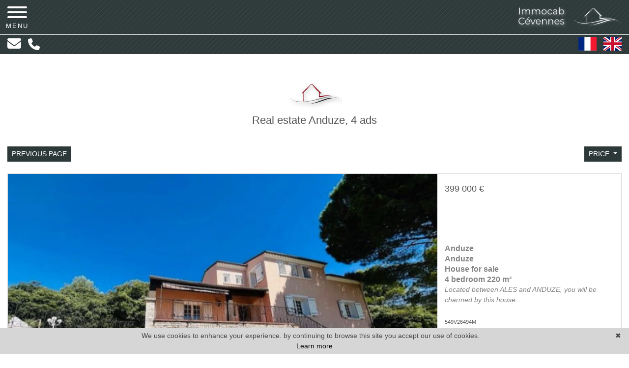

--- FILE ---
content_type: text/html; charset=UTF-8
request_url: https://www.immocab.com/en/real-estate-in-anduze.html
body_size: 8939
content:
<!DOCTYPE html>
<!--[if lte IE 7]> <html lang="en" class="ie7 no-js"> <![endif]-->
<!--[if (IE 8)&!(IEMobile)]> <html lang="en" class="ie8 no-js"> <![endif]-->
<!--[if (gt IE 8)&!(IEMobile)]> <html lang="en"> <![endif]-->
<!--[if (!IE)&!(IEMobile)]><!--> <html lang="en"> <!--<![endif]-->

    
    <head>
        <meta charset="utf-8" />
        <meta name="language" content="en" />
        <title>Real estate Anduze, 4 ads</title>
        <meta name="description" content=" All real estate in Anduze your real estate agent Immocab Cévennes offers you his real estate ads for sale or for rent about apartments, flat, properties and houses " />
        <meta name="keywords" content="To buy, to rent, to sell" />
        <meta property="og:title" content="Real estate Anduze, 4 ads" />
        <meta property="og:type" content="website" />
        <meta property="og:image" content="https://www.immocab.com/images/header-agency.png" />        
        <meta property="og:description" content=" All real estate in Anduze your real estate agent Immocab Cévennes offers you his real estate ads for sale or for rent about apartments, flat, properties and houses " />
        <meta property="og:url" content="" />
        <meta property="fb:app_id" content="499603113538171" />
        <meta name="robots" content="index,follow" />
        <meta content="IE=edge, chrome=1" http-equiv="X-UA-Compatible" />
        <meta name="viewport" content="width=device-width, initial-scale=1" />
        <meta name="google" content="notranslate" />
        <meta name="google-site-verification" content="gtRqqCEe5-VbkyyNqKp-UdvbIBAM_Sz-MpFI62S6k5E, _2xLYCl0IvkqboPZoLjmcLrTx7yercief2c-CTXQ7r4" />

        <link rel="shortcut icon" href="https://medias.twimmopro.com/sitemanager/5f4625fc4ce3878278008366" type="image/x-icon">
        <link rel="icon" href="https://medias.twimmopro.com/sitemanager/5f4625fc4ce3878278008366" type="image/x-icon">


        <!-- jQuery -->
        <script type="text/javascript" src="/lib/jquery/jquery.min.js"></script>
        <!-- Bootstrap -->
        <script type="text/javascript" src="/lib/bootstrap-4/js/bootstrap.bundle.js"></script>
        <link rel="stylesheet" href="/lib/bootstrap-select/dist/css/bootstrap-select.min.css">
        <!-- Select 2 -->
        <script type="text/javascript" src="/lib/select2/js/select2.full.min.js"></script>
        <link rel="stylesheet" href="/lib/select2/css/select2.min.css">
        <!-- Font awesome -->
        <script src="https://kit.fontawesome.com/f8f091de01.js" crossorigin="anonymous"></script>
        <!-- Slick -->
        <link rel="stylesheet" href="/lib/slick-carousel/slick.css"/>
        <link rel="stylesheet" href="/lib/slick-carousel/slick-theme.css"/>
        <script type="text/javascript" src="/lib/slick-carousel/slick.min.js"></script>
        <!-- AOS -->
        <link rel="stylesheet" href="/lib/aos/aos.css"/>
        <script type="text/javascript" src="/lib/aos/aos.js"></script>
        <!-- Project -->
        <link rel="stylesheet" href="/css/style_immocab.css" />
        <script type="text/javascript" src="/js/main.js"></script>
        <style>
            .form_rgpd input {
                top: auto!important;
                left: auto!important;
                width: 50px!important;
                height: 35px!important;
            }
        </style>

                <!--[if lt IE 9]>
        <script src="https://ie7-js.googlecode.com/svn/version/2.1(beta4)/IE9.js"></script>
        <![endif]-->

            
    <link href="/default/lib/twcarte/css/Twcarte-v1.css" rel="stylesheet">
        
            
                <link rel="stylesheet" href="/default/lib/twcarte/css/leaflet.css" />
        
                                
        <script src="/default/lib/twcarte/js/leaflet.js"></script>
        

        <!-- Ruby Slider -->
        <link rel="stylesheet" href="/lib/rubyslider/rubyslider.css">

    </head>

    <body role="document" class="listing">


        <div id="wrapper">
            <header class="header">

                <!-- Logo -->
                <div class="header-logo">
                    <a href="/en/">
                        <img src="/images/header-logo.png" alt="" />
                    </a>
                    <a href="/en/">
                        <img src="/images/header-agency.png" alt="" />
                    </a>
                    <div class="header-logo-ornament"></div>
                </div>

                <!-- Tel + langs -->
                <div class="header-info">
                    <div class="header-coordinates">
                                                                        <a href="tel:+33466545647" title="">04 66 54 56 47</a>
                        <a href="#" class="header-lang-toggle">
                            <span class="flag-icon flag-icon-gb"></span>
                        </a>
                    </div>
                </div>
                <div class="header-langs" style="display:none;">
                    <a href="/" title=""><span class="flag-icon flag-icon-fr"></span></a>
<a href="/en/" title=""><span class="flag-icon flag-icon-gb"></span></a>                </div>

                <!-- Main menu -->
                <nav class="nav nav-main">
                    
<ul>
                        <li><a href="/en/">home</a></li>
                                <li class="with-subnav">
                <a href="#" class="subnav-toggle">houses</a>
                <ul class="nav-sub">
                    <li><a href="#" class="subnav-back"><i class="fa fa-angle-left"></i> back</a></li>
                                            <li><a href="/en/annonce-for+sale-house-a-250000m.html">&lt; 250 000 €</a></li>
                                            <li><a href="/en/ad-for+sale-house-price-between-250000-350000.html">&lt; 350 000 €</a></li>
                                            <li><a href="/en/ad-for+sale-house-price-between-350000-450000.html">&lt; 450 000 €</a></li>
                                            <li><a href="/en/annonce-for+sale-house-a-450000p.html">&gt; 450 000 €</a></li>
                                    </ul>
            </li>
                                <li><a href="/en/items-for+sale-village+house.html">village houses</a></li>
                                <li class="with-subnav">
                <a href="#" class="subnav-toggle">farmhouses &amp; properties</a>
                <ul class="nav-sub">
                    <li><a href="#" class="subnav-back"><i class="fa fa-angle-left"></i> back</a></li>
                                            <li><a href="/en/annonces+vente+mas+a-350000m.html">&lt; 350 000 €</a></li>
                                            <li><a href="/en/ads-vente-house-price-between-350000-600000.html">&lt; 600 000 €</a></li>
                                            <li><a href="/en/annonces+vente+mas+a-600000p.html">&gt; 600 000 €</a></li>
                                    </ul>
            </li>
                                <li class="with-subnav">
                <a href="#" class="subnav-toggle">Other real estate</a>
                <ul class="nav-sub">
                    <li><a href="#" class="subnav-back"><i class="fa fa-angle-left"></i> back</a></li>
                                            <li><a href="/en/for+sale-apartment.html">Apartments</a></li>
                                            <li><a href="/en/for+sale-land.html">Lands</a></li>
                                            <li><a href="/en/immo-pro.html">Shops</a></li>
                                            <li><a href="/en/items-vente-ideal+investisseur,immeuble.html">Apartment buildings</a></li>
                                    </ul>
            </li>
            </ul>
                </nav>

                <!-- Header search -->
                <div class="header-search with-subnav">
                    <a class="header-search-button">
                        <i class="fas fa-search"></i>
                        <span>Search</span>
                    </a>
                    <div class="header-search-panel">
                        

                
                            
                        
                
        
    
    
                
                    
        
                            
        
        
        
                                        
                    
                                            
                
        
    
    
                
                    
        
                            
        
        
        
                
        
    
    
                
        
                            
        
        
        
                
        
    
    
                
        
                            
        
        
        
                
        
    
    
                
                    
        
        
        
        
                
        
    
    
                
                    
        
        
        
        
                
        
    
    
                
                    
        
        
        
        
                
        
    
    
                
                    
        
        
        
        
                
        
    
    
                
                    
        
        
        
        
                
        
    
    
                
                    
        
        
        
        
                                                
                                            
                
        
    
    
                
                    
        
                            
        
        
        
                
        
    
    
                
                    
        
        
        
        
                
        
    
    
                
                    
        
        
        
        
                
        
    
    
                
                    
        
        
        
        
                
        
    
    
                
                    
        
        
        
        
                
        
    
    
                
                    
        
        
        
        
                
        
    
    
                
                    
        
        
        
        
                
        
    
    
                
                    
        
        
        
        
                
        
    
    
                
                    
        
        
        
        
                
        
    
    
                
                    
        
        
        
        
                
        
    
    
                
                    
        
        
        
        



<form id="moteur" name="moteur" autocomplete="off" method="post" action="/en/immobilier/" data-multipleselectedcitytranslate="selected cities" data-oneselectedcitytranslate="selected city" data-citytranslate="Cities" data-typescategoriescity="{&quot;vente&quot;:{&quot;type&quot;:&quot;vente&quot;,&quot;label&quot;:&quot;For sale&quot;,&quot;cities&quot;:[&quot;Al\u00e8s&quot;,&quot;All\u00e8gre-les-Fumades&quot;,&quot;Anduze&quot;,&quot;Bagard&quot;,&quot;Bess\u00e8ges&quot;,&quot;Gagni\u00e8res&quot;,&quot;Le Collet-de-D\u00e8ze&quot;,&quot;Les Salles-du-Gardon&quot;,&quot;Ribaute-les-Tavernes&quot;,&quot;Saint-Ambroix&quot;,&quot;Saint-Christol-l\u00e8s-Al\u00e8s&quot;,&quot;Saint-Germain-de-Calberte&quot;,&quot;Saint-Hippolyte-du-Fort&quot;,&quot;Saint-Jean-du-Gard&quot;,&quot;Saint-Jean-du-Pin&quot;,&quot;Saint-Martin-de-Valgalgues&quot;,&quot;Uz\u00e8s&quot;],&quot;categories&quot;:{&quot;appartement&quot;:&quot;Apartment&quot;,&quot;maison&quot;:&quot;House&quot;,&quot;terrain&quot;:&quot;Land&quot;}},&quot;ventelocaux&quot;:{&quot;type&quot;:&quot;professionnel&quot;,&quot;categorie&quot;:&quot;locauxvente&quot;,&quot;label&quot;:&quot;Local for sale&quot;,&quot;cities&quot;:[&quot;Al\u00e8s&quot;],&quot;categories&quot;:{&quot;locauxvente&quot;:&quot;Local for sale&quot;}},&quot;ventefondsdecommerces&quot;:{&quot;type&quot;:&quot;professionnel&quot;,&quot;categorie&quot;:&quot;fondcommercevente&quot;,&quot;label&quot;:&quot;Commercial property&quot;,&quot;cities&quot;:[&quot;Les Salles-du-Gardon&quot;],&quot;categories&quot;:{&quot;fondcommercevente&quot;:&quot;Leasehold sale&quot;}}}" data-noselection="No selection">
    <div class="header-search-row">
        <div class="field select">
            <select class="form-control jsmoteur" id="moteur_type" name="moteur[type]">
                <option disabled selected value> -- Looking for -- </option>
                                                                                        <option value="vente" data-key="vente" data-categorie="">For sale</option>
                                                                                                                                                                                                                                                                                                                                                                                                                                                                                                                                                                                                                                                                                                                                                                                                                                                                                                                                                                        <option value="professionnel" data-key="ventelocaux" data-categorie="locauxvente">Local for sale</option>
                                                                                                <option value="professionnel" data-key="ventefondsdecommerces" data-categorie="fondcommercevente">Commercial property</option>
                                                                        </select>
        </div>
        
        <div class="field select">
            <select class="form-control jsmoteur" name="moteur[categorie]" id="moteur_categorie">                
            </select>
        </div>
        <div class="field select">
            <select class="form-control jsmoteur" id="moteur_pieces" name="moteur[pieces]" data-oldname="moteur[pieces]">                
                                                                                <option value="1p">Studio minimum</option>
                                                                                                                                <option value="2p">1 bedroom minimum</option>
                                                                                                                                                        <option value="3p">2 bedroom minimum</option>
                                                                                                                                                        <option value="4p">3 bedroom minimum</option>
                                                                        </select>
        </div>
        <div class="field select">
            <select class="form-control jsmoteur" id="moteur_chambres" name="moteur[chambres]" data-oldname="moteur[chambres]">                 
                                                        <option value="1p">1 bedroom minimum</option>
                                                        <option value="2p">2 bedroom minimum</option>
                                                        <option value="3p">3 bedroom minimum</option>
                                                        <option value="4p">4 bedroom minimum</option>
                            </select>
        </div>
    </div>
    <div class="header-search-row">
        <div class="field">
            <input type="text" id="moteur_prix" name="moteur[prix]" class="form-control jsmoteur" placeholder="Max price (€)" />
        </div>
        
        <div class="field select">
            <select id="moteur_ville" name="moteur[ville][]" class="form-control jsmoteur" multiple>
                
            </select>
        </div>
        <div class="field">
            <button type="submit" disabled id="moteur_compteur" data-bientrouvesing="property found" data-bientrouveplur="properties found" class="btn"></button>
        </div>
    </div>
</form>                    </div>
                </div>

                <!-- Second menu -->
                <nav class="nav nav-second">
                    
<ul>
                        <li class="with-subnav">
                <a href="#" class="subnav-toggle">Contact &amp; infos</a>
                <ul class="nav-sub">
                    <li><a href="#" class="subnav-back"><i class="fa fa-angle-left"></i> back</a></li>
                                            <li><a href="/en/real-estate-ales.html">Agency in Alès</a></li>
                                            <li><a href="/en/team.html">Our team</a></li>
                                            <li><a href="/en/recruitment.html">Recruitment</a></li>
                                    </ul>
            </li>
                                <li><a href="/en/email+alert.html">Your demand</a></li>
                                <li><a href="https://immocabcevennes-549.bytwimmo.com" target="_blank" >Customer area</a></li>
                                <li><a href="/en/valuation+appraisal+property+ales.html">Request an appraisal</a></li>
            </ul>                </nav>

                <!-- Reference -->
                <div class="header-reference">
                    <form action="/en/annonces-reference.html" method="GET">
                        <input type="text" class="reference-field" name="reference" value="" placeholder="Reference" autocomplete="off" />
                        <button type="submit">OK</button>
                    </form>
                </div>

            </header>

            <!-- Header mobile -->
            <div class="header-mobile">
                <div class="header-mobile-top">
                    <!-- Header mobile nav -->
                    <a href="#" id="header-toggle" class="nav-mobile-bars">
                        <span></span>
                        <span></span>
                        <span></span>
                        <strong>menu</strong>
                    </a>

                    <!-- Header mobile logo -->
                    <a href="/">
                        <img src="/images/header-mobile-logo.png" alt="" />
                    </a>
                </div>
            </div>
            <div class="header-mobile-bottom">
                <div class="col-6 text-left header-mobile-telmail">
                    <a href="mailto:contact@immocab.com" title=""><i class="fas fa-envelope"></i></a>
                                            <a href="tel:+33466545647" title=""><i class="fas fa-phone"></i></a>
                </div>
                <div class="col-6 text-right header-mobile-langs">
                    <a href="/" title=""><span class="flag-icon flag-icon-fr"></span></a>
                    <a href="/en/" title=""><span class="flag-icon flag-icon-gb"></span></a>
                </div>
            </div>

            <main class="main">

                
    
        
                                                                                                                                                                                                                                                                                                                                                                            
    
    <!-- Titre -->
    <section class="mt-3">
        <div class="container-fluid p0">
            <div class="row">
                <div class="col-12 text-center">
                    <h1 class="title"><img src="/images/title.png" />

                                                                                                                            
                                                                                                                                                                                                            
                                                                                                                                                                                                            
                                                                                                                                                                                                            
                        
                                                                                                                                                                                        
                                                
                                                
                                                                        
                                                
                                                                            Real estate    Anduze, 4 ads
                        
                                                                                                                                                                                                                                                                                                                                                                                                                                                                                                                                                                                                                                                                                                                                                                                                                                                                                                                                                                                                                                                                                                                                                                                                                                                                                                                                                                                                                                                                                                                                                                                                                                                                                                                        
                                                                                                                                                                                                                                                                                                                                                                                                                                                                                                                                                                                                                                                                                                                                                                                                                                                                                                                                                                                                                                                                                                                                                                                                                                                                                                                                                                        
                    </h1>
                </div>
            </div>
            <div class="row align-items-center">
                <div class="col-6 col-sm-4">

                    <a class="btn btn-sm" href="javascript:window.history.go(-1);">Previous page</a>

                </div>
                <div class="col-12 col-sm-4 text-center d-none d-sm-block">

                    

                </div>
                <div class="col-6 col-sm-4">

                    <div class="sorting dropdown text-right">
                                                                                                                                                                                                                                                                                                <div class="sorting-toggle">
                            <button type="button" class="btn btn-sm dropdown-toggle" data-toggle="dropdown"
                                    aria-expanded="false">
                                price                                <span class="caret"></span>
                            </button>

                            <ul class="dropdown-menu" role="menu">
                                <li class="active">
                                    <a href="/en/real-estate-in-anduze.html?t=d-prix"
                                       class="tri-prix">
                                        price
                                                                                    <span class="fa fa-sort-numeric-asc"></span>
                                                                            </a>
                                </li>
                                <li>
                                    <a href="/en/real-estate-in-anduze.html?t=d-surface"
                                       class="tri-surface">
                                        surface
                                                                            </a>
                                </li>
                                <li>
                                    <a href="/en/real-estate-in-anduze.html?t=d-ville"
                                       class="tri-ville">
                                        cities
                                                                            </a>
                                </li>
                                <li>
                                    <a href="/en/real-estate-in-anduze.html?t=d-date"
                                       class="tri-date">
                                        date
                                                                            </a>
                                </li>
                            </ul>
                        </div>

                    </div>

                </div>
            </div>
            <div class="row">
                <div class="col-12 mt-3 d-block d-sm-none">
                    
                </div>
            </div>
        </div>
    </section>

    <!-- Offers -->
    <section class="mt-4">
        <div class="container-fluid p0">

            <div class="row">
                                    <div class="col-12 col-xl-12 col-xxl-6">
                        
    
    


                
    

<article class="thumbnail thumbnail-listing" data-rayon="1400" data-centrerville="1" data-latgps="44.05507" data-longgps="3.98514" data-lien="/en/house-for-sale-4-bedroom-anduze-anduze-1-549v26494m.html" data-photo="https://medias.twimmopro.com/visueloffre/1-549/1-549/549v26494m/685e6c0ea02f1-photo-vignette.jpg" data-prix="399 000 €" data-title=" 220&nbsp;m&sup2;" data-details="Anduze<br/>Anduze"  data-track-content data-content-piece="" data-content-name="1-549V26494M" data-googleref="1-549V26494M">
    <div class="thumbnail-image-wrapper">
        <img class="thumbnail-image" src="https://medias.twimmopro.com/visueloffre/1-549/1-549/549v26494m/685e6c0ea02f1-photo-moyenne.webp" alt="" />
        <!-- Icon 360 -->
            </div>
    <div class="thumbnail-detail">
        <div class="thumbnail-price">
                                                399 000 &euro;                                    </div>
        <ul class="thumbnail-tags">
                        <!-- Exclusive -->
                        <!-- Is selection -->
                        <!-- Is new -->
                        <!-- Baisse des prix -->
                    </ul>

        <div class="thumbnail-info">
            <div class="thumbnail-city">Anduze</div>
                            <div class="thumbnail-sector">Anduze</div>
                        <!-- type + category -->

                                                                                                                                                                

                            <div class="thumbnail-type-category">House for sale</div>
                        <div class="thumbnail-surface">
                <!-- pièces -->
                                                                                        4 bedroom
                                                                            <!-- surface -->
                <span>220 m²</span>            </div>
            <!-- ref -->
            <div class="thumbnail-description">
                Located between ALES and ANDUZE, you will be charmed by this house...
            </div>
        </div>
        <div class="thumbnail-ref">549V26494M</div>

    </div>
    <a class="thumbnail-link" href="/en/house-for-sale-4-bedroom-anduze-anduze-1-549v26494m.html" title=""></a>
</article>                    </div>
                                    <div class="col-12 col-xl-12 col-xxl-6">
                        
    
    


                
    

<article class="thumbnail thumbnail-listing" data-rayon="1400" data-centrerville="1" data-latgps="44.05507" data-longgps="3.98514" data-lien="/en/house-for-sale-2-bedroom-anduze-anduze-1-549v26502m.html" data-photo="https://medias.twimmopro.com/visueloffre/1-549/1-549/549v26502m/68bae6b7337d3-photo-vignette.jpg" data-prix="499 000 €" data-title=" 200&nbsp;m&sup2;" data-details="Anduze<br/>Anduze"  data-track-content data-content-piece="" data-content-name="1-549V26502M" data-googleref="1-549V26502M">
    <div class="thumbnail-image-wrapper">
        <img class="thumbnail-image" src="https://medias.twimmopro.com/visueloffre/1-549/1-549/549v26502m/68bae6b7337d3-photo-moyenne.webp" alt="" />
        <!-- Icon 360 -->
            </div>
    <div class="thumbnail-detail">
        <div class="thumbnail-price">
                                                499 000 &euro;                                    </div>
        <ul class="thumbnail-tags">
                        <!-- Exclusive -->
                        <!-- Is selection -->
                        <!-- Is new -->
                        <!-- Baisse des prix -->
                    </ul>

        <div class="thumbnail-info">
            <div class="thumbnail-city">Anduze</div>
                            <div class="thumbnail-sector">Anduze</div>
                        <!-- type + category -->

                                                                                                                                                                

                            <div class="thumbnail-type-category">Mas for sale</div>
                        <div class="thumbnail-surface">
                <!-- pièces -->
                                                                                        2 bedroom
                                                                            <!-- surface -->
                <span>200 m²</span>            </div>
            <!-- ref -->
            <div class="thumbnail-description">
                NEAR ANDUZE. Stone farmhouse built on a 3500m² plot (divisible). This...
            </div>
        </div>
        <div class="thumbnail-ref">549V26502M</div>

    </div>
    <a class="thumbnail-link" href="/en/house-for-sale-2-bedroom-anduze-anduze-1-549v26502m.html" title=""></a>
</article>                    </div>
                                    <div class="col-12 col-xl-12 col-xxl-6">
                        
    
    


                
        

<article class="thumbnail thumbnail-listing" data-rayon="1400" data-centrerville="1" data-latgps="44.05507" data-longgps="3.98514" data-lien="/en/house-for-sale-9-bedroom-anduze-anduze-1-549v26507m.html" data-photo="https://medias.twimmopro.com/visueloffre/1-549/1-549/549v26507m/691c2e0d5a33a-photo-vignette.jpg" data-prix="850 000 €" data-title="10 rooms 460&nbsp;m&sup2;" data-details="Anduze<br/>Anduze"  data-track-content data-content-piece="" data-content-name="1-549V26507M" data-googleref="1-549V26507M">
    <div class="thumbnail-image-wrapper">
        <img class="thumbnail-image" src="https://medias.twimmopro.com/visueloffre/1-549/1-549/549v26507m/691c2e0d5a33a-photo-moyenne.webp" alt="" />
        <!-- Icon 360 -->
            </div>
    <div class="thumbnail-detail">
        <div class="thumbnail-price">
                                                850 000 &euro;                                    </div>
        <ul class="thumbnail-tags">
                        <!-- Exclusive -->
                        <!-- Is selection -->
                            <li><em>Selection</em></li>
                                <!-- Is new -->
                        <!-- Baisse des prix -->
                    </ul>

        <div class="thumbnail-info">
            <div class="thumbnail-city">Anduze</div>
                            <div class="thumbnail-sector">Anduze</div>
                        <!-- type + category -->

                                                                                                                                                                

                            <div class="thumbnail-type-category">Property for sale</div>
                        <div class="thumbnail-surface">
                <!-- pièces -->
                                                                                        9 bedroom
                                                                            <!-- surface -->
                <span>460 m²</span>            </div>
            <!-- ref -->
            <div class="thumbnail-description">
                Ideally located just a short distance from Anduze.This former historic...
            </div>
        </div>
        <div class="thumbnail-ref">549V26507M</div>

    </div>
    <a class="thumbnail-link" href="/en/house-for-sale-9-bedroom-anduze-anduze-1-549v26507m.html" title=""></a>
</article>                    </div>
                                    <div class="col-12 col-xl-12 col-xxl-6">
                        
    
    


                
        

<article class="thumbnail thumbnail-listing" data-rayon="1400" data-centrerville="1" data-latgps="44.05507" data-longgps="3.98514" data-lien="/en/house-for-sale-14-bedroom-anduze-1-549v26412m.html" data-photo="https://medias.twimmopro.com/visueloffre/1-549/1-549/549v26412m/62c534899fb4d-photo-vignette.jpg" data-prix="1 352 000 €" data-title="20 rooms 800&nbsp;m&sup2;" data-details="Anduze<br/>"  data-track-content data-content-piece="" data-content-name="1-549V26412M" data-googleref="1-549V26412M">
    <div class="thumbnail-image-wrapper">
        <img class="thumbnail-image" src="https://medias.twimmopro.com/visueloffre/1-549/1-549/549v26412m/62c534899fb4d-photo-moyenne.webp" alt="" />
        <!-- Icon 360 -->
            </div>
    <div class="thumbnail-detail">
        <div class="thumbnail-price">
                                                1 352 000 &euro;                                    </div>
        <ul class="thumbnail-tags">
                        <!-- Exclusive -->
                        <!-- Is selection -->
                        <!-- Is new -->
                        <!-- Baisse des prix -->
                    </ul>

        <div class="thumbnail-info">
            <div class="thumbnail-city">Anduze</div>
                        <!-- type + category -->

                                                                                                                                                                

                            <div class="thumbnail-type-category">Mas for sale</div>
                        <div class="thumbnail-surface">
                <!-- pièces -->
                                                                                        14 bedroom
                                                                            <!-- surface -->
                <span>800 m²</span>            </div>
            <!-- ref -->
            <div class="thumbnail-description">
                Located in the charming Anduze region, this superb Cévennes property...
            </div>
        </div>
        <div class="thumbnail-ref">549V26412M</div>

    </div>
    <a class="thumbnail-link" href="/en/house-for-sale-14-bedroom-anduze-1-549v26412m.html" title=""></a>
</article>                    </div>
                            </div>

        </div>
    </section>

    <!-- Pagination bar bottom -->
    <section class="mt-2">
        <div class="container-fluid p0">
            <div class="row align-items-center">
                <div class="col-12 col-md-4"></div>
                <div class="col-12 col-md-4 text-center">

                    

                </div>
                <div class="col-12 col-md-4 text-right"></div>
            </div>
        </div>
    </section>

    <!-- Map -->
            <section id="map-container" class="mt-2">
            <div class="container-fluid p0">
                <div class="row">
                    <div class="col-12 text-center">
                        <h1 class="title"><img src="/images/title.png" />Approximate location of properties*</h1>
                    </div>
                </div>
                <div class="row">
                    <div class="col-md-12">
                        <div id="plan-ville" aria-labelledby="plan-ville-titre">
                            <div class="twcarte">
    <div class="twcarte-map">
        <div class="twcarte-fullscreen">
            <div class="twcarte-fullscreen-button">
                <i class="glyphicon glyphicon-zoom-in fas fa-search-plus"></i>
            </div>
        </div>
        <div class="twcarte-map-google">
        </div>    
    </div>
    <div class="twcarte-legende">
        <div class="row" id="distancepoi">
            <div class="col-md-2 text-left"></div>
            <div class="col-md-9">
                <form class="twcarte-legende-distance">
                    <label class="radio-inline">
                        <input type="radio" name="distance" value="2" checked>2 km
                    </label>
                    <label class="radio-inline">
                      <input type="radio" name="distance" value="3">3 km
                    </label>
                    <label class="radio-inline">
                      <input type="radio" name="distance" value="4">4 km
                    </label>
                    <label class="radio-inline">
                      <input type="radio" name="distance" value="5">5 km
                    </label>
                    <label class="radio-inline">
                      <input type="radio" name="distance" value="10">10 km
                    </label>                                            
                </form>
            </div>
        </div>
        <div class="row twcarte-legende-poi" id="twcarte-legende-principaux">
        </div>
        
        <div class="row twcarte-legende-poi twcarte-legende-poi-plus plan-ville"  id="twcarte-legende-secondaires">            
        </div>
            </div>
    <div class="twcarte-exactposcontact">
    </div>
</div>
    
<script type="text/javascript">
    //CALLBACK FUNCTION ON LOAD TWIMMOCARTEJS
    var mapType = "LEAFLET";
    
    function initMapDetail(articleDatas){   
        
        var latgps = parseFloat((articleDatas.latgps).toString().replace(',', '.'));
        var longgps = parseFloat((articleDatas.longgps).toString().replace(',', '.'));
        
        var twcd = Twcarte
            .setContainer('#collapse1')
            .setMode('detail')
            .setLib(mapType)
            .setLang('en')
            .init(tabPoi)
            .setStyles(null)
            .setCentre(latgps, longgps, 14)
            .insertMap();
    
            
            if(!articleDatas.centreville){
                //If geolocation of the real estate, insert round
                twcd.insertSymbol(
                    {                        
                    },
                    {
                        lat: latgps,
                        lng: longgps
                    },            
                    articleDatas.rayon,
                    ""
                );
            }else{
                //else change label
                $('[data-tradgeolocville]').html($('[data-tradgeolocville]').data('tradgeolocville'));
            }
        twcd.end();                
    }   
    
    //CALLBACK FUNCTION ON LOAD GOOGLEMAP JS 
    function loadTwcarteDetail(){
        $.getScript( "/default/lib/twcarte/js/Twcarte-v1.js", function( data, textStatus, jqxhr ) {
            var articleDatas = $("[data-latgps]").data();
            initMapDetail(articleDatas);
        });
    }
    
    function initMapListe(){
            
            var twc = Twcarte
                .setContainer('#plan-ville')
                .setMode('listing')
                .setLang('en')
                .setLib(mapType)
                .setCluster('0')
                .init(tabPoi)
                .setStyles(null)
                .setCentre(44.121455 , 4.078432, 12)
                .insertMap();
                
                
                
            $('article[data-latgps]').each(function(){
                var datas = $(this).data();
                var latgps = parseFloat((datas.latgps.toString()).replace(',', '.'));
                var longgps = parseFloat((datas.longgps.toString()).replace(',', '.'));
                if(latgps && longgps){
                    twc.insertSymbol(
                        {
                            infoHover: datas.prix,
                            infoClick: {
                                photo: (typeof datas.photo === "undefined" ? '' : datas.photo),
                                title: datas.title,
                                details: datas.details,
                                prix: datas.prix,
                                lien: datas.lien
                            }
                        },
                        {
                            lat: Number(latgps),
                            lng: Number(longgps)
                        },
                        datas.rayon,
                        ""
                    );    
                }else{
                    console.info(datas.title + ' NO GPS');
                }   
            });
                        if (typeof allProperties !== 'undefined') {
                $.each(allProperties, function(index, property){
                    
                    var latgps = parseFloat(property.latgps);
                    var longgps = parseFloat(property.longgps);
                    twc.insertSymbol(
                        {
                            infoHover: property.prix,
                            infoClick: {
                                photo: property.photo,
                                title: property.title,
                                details: property.details,
                                prix: property.prix,
                                lien: property.lien
                            }
                        },
                        {
                            lat: Number(latgps),
                            lng: Number(longgps)
                        },
                        property.rayon,
                        ""
                    );
                });
            }
            twc.end();
        }
        function loadTwcarteListe(){
            $.getScript( "/default/lib/twcarte/js/Twcarte-v1.js", function( data, textStatus, jqxhr ) {
                initMapListe();
            });
        }
        
        function initMapContact(){
            
            var twco = Twcarte
                .setContainer('#plan-ville')
                .setMode('contact')
                .setLang('en')
                .init(tabPoi)
                .setLib(mapType)
                .setCluster('0')
                .setStyles(null)
                .setCentre(44.121455 , 4.078432, 12)
                .insertMap();
                
                    
                var agencyContent = '<p class="contactez-nous-google-map-title">Immocab Cévennes</p>'+
                    '<p class="contactez-nous-google-map-content">12 rue Balore <br />30100 Alès <br />phone 04 66 54 56 47</p>';
                twco.insertSymbol(
                    {
                        infoHover: agencyContent,
                        infoClick: agencyContent 
                    },
                    {
                        lat: Number(44.121455),
                        lng: Number(4.078432)
                    },
                    0,
                    ""
                );
                        
                        
                                                                                 
                                                        twco.autoZoom();
            twco.end();
        }
        
        
        function loadTwcarteContact(){
            $.getScript( "/default/lib/twcarte/js/Twcarte-v1.js", function( data, textStatus, jqxhr ) {
                initMapContact();
            });
        }
</script>

                        </div>
                    </div>
                </div>
            </div>
        </section>
    
    <!-- SEO text -->
    

    <!-- Links -->
            <section class="offer-detail-links">
            <div class="link-container">

                                                
                <!-- Villes -->
                
                                                                                                                                                                                                                                                                                                                                                                                                                                                                                                                                                                                                                                                                                                                                                                                                                                                                                                                                                                                                                                                                                    <div class="link-container-group">
                    <h4 class="link-container-group-title">Our properties by cities</h4>
                    <ul class="link-container-group-list">
                                                                            <li>
                                                                                                <a class="lastcontainer-link" title="Real estate Alès" href="/en/real-estate-in-ales.html"> <span>Real estate Alès</span> </a> (26)
                            </li>
                                                                                <li>
                                                                                                <a class="lastcontainer-link" title="Real estate Anduze" href="/en/real-estate-in-anduze.html"> <span>Real estate Anduze</span> </a> (4)
                            </li>
                                                                                <li>
                                                                                                <a class="lastcontainer-link" title="Real estate Le Collet-de-Dèze" href="/en/real-estate-in-le+collet+de+deze.html"> <span>Real estate Le Collet-de-Dèze</span> </a> (3)
                            </li>
                                                                                <li>
                                                                                                <a class="lastcontainer-link" title="Real estate Saint-Jean-du-Pin" href="/en/real-estate-in-saint+jean+du+pin.html"> <span>Real estate Saint-Jean-du-Pin</span> </a> (2)
                            </li>
                                                                                <li>
                                                                                                <a class="lastcontainer-link" title="Real estate Saint-Ambroix" href="/en/real-estate-in-saint+ambroix.html"> <span>Real estate Saint-Ambroix</span> </a> (2)
                            </li>
                                                                        </ul>
                </div>

                <!-- Secteurs -->
                                                                                <div class="link-container-group">
                    <h4 class="link-container-group-title">Our sectors Anduze</h4>
                    <ul class="link-container-group-list">
                                                                                    <li>
                                                                                                            <a title="Real estate Anduze Anduze" href="/en/real-estate-anduze-anduze.html">Real estate Anduze Anduze</a>
                                </li>
                                                                                                                                <li>
                                                                                    <a href="/en/real-estate-anduze-all-areas.html" title="All our 2 areas">All our 2 areas</a>
                        </li>
                    </ul>
                </div>

                
            </div>
        </section>
    

                <footer class="footer">
                    <div class="row align-items-center">
                        <div class="col-4 col-md-6 col-xl-3">
                            <div class="footer-logo">

                                <img src="/images/footer-logo.png" />
                                <img src="/images/footer-agency.png" />

                            </div>
                            <div class="footer-share">

                                <a href="https://www.facebook.com/share.php?u=https://www.immocab.com/&title=Immocab Cévennes" target="_blank">
                                    <i class="fa-brands fa-facebook-square"></i>
                                </a>
                                <a href="https://twitter.com/intent/tweet?url=https://www.immocab.com/&original_referer=https://www.immocab.com/" target="_blank">
                                    <i class="fa-brands fa-x-twitter"></i>
                                </a>
                                <a href="#!" class="btn-favoris">
                                    <i class="fa-solid fa-star"></i>
                                </a>

                            </div>
                        </div>
                        <div class="col-8 col-md-6 col-xl-3">
                            <ul class="footer-links">
                                <li>Immocab Cévennes</li>
<li>12 rue Balore</li>
<li>30100 Alès</li>
<li><a href="tel:04 66 54 56 47">04 66 54 56 47</a></li>
<li><a href="mailto:contact%40immocab.com">contact@immocab.com</a></li>                            </ul>
                        </div>
                        <div class="col-12 col-md-6 col-xl-3">
                            <ul class="footer-links">
                                <li><a href="/en/">Home</a></li>
    <li><a href="/en/mentions+legales.html" target="_blank">Detail &amp; price schedule</a></li>
<li><a href="/en/partenaires.html">Partners</a></li>
<li><a href="/en/site+responsive.html">Responsive design technologie</a></li>
<li><a href="/en/mentions+legales.html">Legal notice</a></li>                            </ul>
                        </div>
                        <div class="col-12 col-md-6 col-xl-3">
                            <ul class="footer-links">
                                <li><a href="/en/real-estate-ales.html">Real estate agency Alès</a></li>

<li><a href="/en/real-estate-in-ales.html">Real estate Alès</a></li>
<li><a href="/en/house-for+sale-in-ales.html">For sale House Alès</a></li>
<li><a href="/en/apartment-for+sale-in-ales.html">For sale Apartment Alès</a></li>
<li><a href="/en/site+map.html">Site map</a></li>                            </ul>
                        </div>
                    </div>
                    <div class="row">
                        <div class="col-12 text-center">
                            <p class="footer-mentions">
                                <a class="footer-link" href="https://www.twimmo.com/logiciel-de-transaction-immobiliere-full-web.html" title="Logiciel immobilier de transaction" target="_blank">Logiciel immobilier de transaction, </a>
                                <a class="footer-link" href="https://www.twimmo.com/creation-design-site-internet-immobilier.html" title="Réalisation de sites internet" target="_blank"> réalisation site internet, </a>
                                <a class="footer-link" href="https://www.twimmo.com/referencement-naturel-immobilier-adwords-seo.html" title="Référencement naturel immobilier seo" target="_blank">référencement naturel immobilier seo </a>
                                <a class="footer-link" href="https://www.twimmo.com" title="par Twimmo" target="_blank">par Twimmo.</a>
                            </p>
                        </div>
                    </div>
                </footer>

                
            </main>
        </div>

        <a href="#" class="btn-sm back-to-top" role="button">
            <i class="fa fa-chevron-up"><span class="sr-only">Remonter</span></i>
        </a>


              
            
    <script type="text/javascript">        
        if(loadTwcarteListe && typeof loadTwcarteListe === 'function'){loadTwcarteListe();}
    </script>
     

    <script language="javascript">

        $(document).ready(function() {

        // ==================================================
        // PAGE LISTING
        // ==================================================

        // TOOLTIPS DU DROPDOWN-MENU DE TRI
        $(".sorting-toggle .dropdown-menu > li.active > a").on("mouseover", function() {

        var tooltipText = "Cliquez pour afficher par ordre ";
        var icon = $(this).children(".fa");
        if (icon.hasClass("fa-sort-numeric-desc")) {
        tooltipText = tooltipText + "croissant";
        } else if (icon.hasClass("fa-sort-numeric-asc")) {
        tooltipText = tooltipText + "décroissant";
        }

        $(this).tooltip({
        'placement': "top",
                'title': tooltipText
        }).tooltip('show');
        });
        });
                                                                                                                        
                                                                                                , #}
                                                                                                            </script>
        <!-- Bootstrap -->
        <script type="text/javascript" src="/lib/bootstrap-select/dist/js/bootstrap-select.min.js"></script>
        <script type="text/javascript" src="/lib/bootstrap-select/ajax-bootstrap-select.min.js"></script>

                <script src="/js/custom.js"></script>
        <script src="/js/common.js"></script>
        <script src="/js/jquery.cookie.js"></script>
        <script src="/default/lib/twimmo/twplugins-0.0.1.js"></script>

        <!-- Ruby Slider -->
        <script src="/lib/rubyslider/rubyslider.js"></script>
        <script src="/lib/rubyslider/rubyanimate.js"></script>

        <!-- Global site tag (gtag.js) - Google Analytics --><script async src='https://www.googletagmanager.com/gtag/js?id=G-KLKEP9GXF6'></script><script>
                    window.dataLayer = window.dataLayer || [];
                    function gtag(){dataLayer.push(arguments);}
                    gtag('js', new Date());gtag('config', 'G-KLKEP9GXF6');
var itemIds = $('[data-googleref]').each(function(index){

                            gtag('event', 'view_item_list', {'items': [{'item_id' : $(this).data('googleref')}]});                            
                        });

</script>

                <script> gtag('config', 'AW-17338685197'); </script>
        

        <script>function cookie_expiry_callback() {
                return 31536000;
            }</script>
        <script type="text/javascript" id="cookiebanner" src="/js/cookiebanner.min.js" data-expires="cookie_expiry_callback" data-message="We use cookies to enhance your experience. by continuing to browse this site you accept our use of cookies." data-linkmsg="Learn more" data-moreinfo="https://www.cnil.fr/vos-droits/vos-traces/les-cookies/" data-link="#ffbf00" data-bg="#2C3C67"></script>



                        
                        
        
        
        
        
        
                
                                                        
                
                        
                
                        

                                                                        
                                                                                
        
    </body>
</html>


--- FILE ---
content_type: application/javascript; charset=UTF-8
request_url: https://www.immocab.com/js/custom.js
body_size: 4786
content:


$.searchEngine = {
    cookieKey: "searchEngine",
    labelNoSelection: $("#moteur").data("noselection"),
    cityTranslate: false,    
    ajaxInProgress: 0,
    cookiesApp: false,
    typesCategoriesCity: false,
    log: false,
    bientrouvesing: false,
    bientrouveplur: false,
    initMoteur: function(){
        var self = this;
        self.console("initMoteur");

        //RECUP TYPESCATEGORIESCITY
        if($("#moteur").data("typescategoriescity")){
            self.typesCategoriesCity = $("#moteur").data("typescategoriescity");
        }
        if($("#moteur").data("citytranslate")){
            self.cityTranslate = $("#moteur").data("citytranslate");
        }
        

        //RECUP BIEN TROUVE SING
        if($("#moteur #moteur_compteur").data("bientrouvesing")){
            self.bientrouvesing = $("#moteur #moteur_compteur").data("bientrouvesing");
        }

        //RECUP BIEN TROUVE PLUR
        if($("#moteur #moteur_compteur").data("bientrouveplur")){
            self.bientrouveplur = $("#moteur #moteur_compteur").data("bientrouveplur");
        }

        $.cookie.json = true;
        var cookiesApp = $.searchEngine.getCookie();
        if(cookiesApp){
            self.cookiesApp = JSON.parse(cookiesApp);
            self.console(self.cookiesApp);
            self.traiterChampJSMoteur($(".jsmoteur:eq(0)").get(0), false);
            $.searchEngine.showForm();
        }else{
            self.triggerAction($(".jsmoteur:eq(0)"));
            self.showForm();
        }
        self.initEvent();
    },
    console:function(message){
        var self = this;
        if(self.log){
            console.log(message);
        }
    },
    initEvent: function(){
        var self = this;
        $("#moteur").on("change",".jsmoteur",function(){            
            self.triggerAction($(this), true);
        });
        $("#moteur_compteur").on("click",function(){            
            self.submit();            
        });
    },
    chercherChampJSMoteur: function($element, preview){
        var self = this;
        var $allJSMoteur = $("#moteur .jsmoteur[name][name!='false']");
        var elementPosition = $allJSMoteur.index($element);
        //chercher jsmoteur suivant
        var newElement = $allJSMoteur.eq(elementPosition + 1);
        if(newElement.length){
            return newElement.get(0);
        }else{
            self.console(self.cookiesApp['count']);
            if(preview !== false || !self.cookiesApp || $.plateforme.isUndefined(self.cookiesApp['count'])){
                self.previewCount();
            }else{
                self.setCount(self.cookiesApp['count']);
            }
            return false;
        }
    },
    triggerAction: function($element, preview, callback){
        var self = this;
        var returnId = self.returnId($element.get(0).name);
        self.console($element.get(0).name);
        if(returnId){
            if (typeof self["triggerChange" + returnId] == 'function') {
                self["triggerChange" + returnId]($element, preview, callback);
            }else{
                if(preview){
                    self.previewCount();
                }else{
                    if(callback)
                        callback();
                }
            }
        }
        return true;
    },
    triggerChangetype: function($element, preview, callback){
        //EVENT ON FIELD TYPE
        var self = this;
        var value = $element.val();
        if(!value || value == 'location saisonnière'){
            self.disableField('#moteur_prix');
        }else{
            self.enableField('#moteur_prix');
        }
        self.toggleCategorie();
        self.toggleCities();
        self.emptyFields();
        self.updateGroupBy($element, preview);
    },
    triggerChangecategorie: function($element, preview, callback){
        //EVENT ON FIELD CATEGORIE        
        var self = this;
        self.switchChambrePiece();
        if(preview){
            self.previewCount();
        }
        if(callback){
            callback();
        }
    },
    triggerChangeprix: function($element, preview){
        //EVENT ON FIELD PRICE
        var self = this;
        if(self.normaliserPrix($element.val())){
            $element.val('± ' +  $.plateforme.formatMoney(self.normaliserPrix($element.val()) + "€"));
        }
        if(preview){
            self.previewCount();
        }
    },
    hideField: function(jqSelector){
        var nameAttr = $(jqSelector).attr("name");        
        $(jqSelector).parent('div.field').hide();
        if(nameAttr != 'false'){
            this.console('>>>>>>>>>>>>>>>>>>>>> HF ' + jqSelector + ' ' + nameAttr);
            $(jqSelector).data("oldname", nameAttr);
            $(jqSelector).attr("name",'false');
        }
    },
    showField: function(jqSelector){
        $(jqSelector).parent('div.field').show();
        this.console('>>>>>>>>>>>>>>>>>>>>> SF ' + jqSelector + ' ' + $(jqSelector).prop("name"));
        if($(jqSelector).prop("name") == 'false'){
            $(jqSelector).prop("name",$(jqSelector).data("oldname"));
        }
    },
    disableField: function(jqSelector, forcevalue){
        var $element = $(jqSelector);
        $element.parent('div.field').css({opacity:0.75});
        if($element.is('select')){
            $(jqSelector).find('option:selected').prop("selected", false);
            if(!$(jqSelector).find('option[label]').length){
                $(jqSelector).prepend($('<option label=" " selected value="' + forcevalue + '"></option>')); 
            }
        }else{
            $element.data('placeholder', $element.prop('placeholder'));
            $element.prop('placeholder', '');
        }
        $(jqSelector).attr('disabled', true);
    },
    enableField: function(jqSelector){
        var $element = $(jqSelector);
        if($element.is('select')){
            $element.find('option:selected[label]').remove();
            // $element.find('option:eq(0)').prop("selected", true);
        }else{
            $element.prop('placeholder', $element.data('placeholder'));
        }
        $element.parent('div.field').css({opacity:1});
        $element.removeAttr('disabled');
    },
    returnId: function(name){
        var champ = /^moteur\[([^\]]*)\]/.exec(name);
        if(champ && !$.plateforme.isUndefined(champ[1])){
            return champ[1];
        }else{
            return false;
        }
    },
    normaliserPrix: function(valeur){
        return valeur.replace(/±/g,'').replace(/€≃/g,'').replace(/ /g,'');
    },
    getCookie: function(){
        var self = this;
        self.console("getCookie");
        return $.cookie(self.cookieKey);
    },
    setCookie: function(values){
        var self = this;
        self.console("setCookie");
        $.cookie(self.cookieKey, JSON.stringify(values), { expires: 1, path: '/' });
    },
    setCount: function(compteur){
        var self = this;
        self.console("setCount");

        $("#moteur_compteur").html(compteur + " " + (compteur > 1 ? self.bientrouveplur : self.bientrouvesing));
        if(!compteur){
            $("#moteur_compteur").attr('disabled',true);
        }else{
            $("#moteur_compteur").removeAttr('disabled');
        }
    },
    getCount: function(){
        var self = this;
        self.console("getCount");

        return $("#moteur_compteur").html().replace(/[^0-9]/g,'');
    },
    traiterChampJSMoteur: function(element, preview){
        var self = this;
        self.console(element);
        if(element){
            self.console("traiterChampJSMoteur:" + element.name);
            var champ = self.returnId(element.name);

            var value = false;
            if(champ){
                if($("#moteur_" + champ)[0].tagName.toLowerCase() == "select"){
                    //SI CHAMPS DANS COOKIE ET SELECT MULTIPLE
                    if($("#moteur_" + champ).attr("multiple")){
                        if(self.cookiesApp && !$.plateforme.isUndefined(self.cookiesApp[champ]) && $("#moteur_" + champ).attr("multiple")){
                            var values = self.cookiesApp[champ];
                            values = values.split(',');
                            for(var value in values){
                                if( values[value] !== "undefined" ) {
                                    $("#moteur_" + champ).find('option[value="' + values[value] + '"]').attr('selected', true);
                                }
                                else{
                                    console.error("nope");
                                }
                            }
                        }
                    }else{
                        //SI CHAMPS NON MULTIPLE
                        switch (true){

                            case champ == "type" && !$.plateforme.isUndefined(self.cookiesApp[champ]) && self.cookiesApp[champ] == "professionnel":
                                $("#moteur_" + champ + " option").removeAttr("selected");
                                $("#moteur_" + champ + " option[data-categorie='" + self.cookiesApp["categorie"] + "']").attr("selected", true);
                                break;
                            case !$.plateforme.isUndefined(self.cookiesApp[champ]):
                                $("#moteur_" + champ).find('option[value="' + self.cookiesApp[champ] + '"]').attr('selected', true);
                                break;
                            default:
                                break;

                        }
                    }
                    self.triggerAction($("#moteur_" + champ),preview);
                    self.traiterChampJSMoteur(self.chercherChampJSMoteur($("#moteur_" + champ), preview), preview);
                }else{
                    if($("#moteur_" + champ)[0].tagName.toLowerCase() == "input"){
                        if(self.cookiesApp && !$.plateforme.isUndefined(self.cookiesApp[champ])){
                            var newValue = "";
                            switch(champ){
                                case "prix":
                                    var prix = self.cookiesApp[champ].split('_');
                                    newValue = Math.round(parseFloat(prix[0]) / 0.7);
                                    break;
                                default:
                                    newValue = self.cookiesApp[champ];
                                    break;
                            }
                            $("#moteur_" + champ).val(newValue);
                            self.triggerAction($("#moteur_" + champ), preview);
                        }
                        self.traiterChampJSMoteur(self.chercherChampJSMoteur($("#moteur_" + champ), preview), preview);
                    }
                }
            }
        }
    },
    insertDataHtml: function(id,type,name,datas){
        var self = this;
        self.console("insertDataHtml");

        var html = "";
        var selectOption = false;
        for (var k in datas) {
            if(name == "moteur[categorie]" && self.categorieTranslation && !$.plateforme.isUndefined(self.categorieTranslation['#' + datas[k].label.toLowerCase()])){
                datas[k].label = $.plateforme.ucfirst(self.categorieTranslation['#' + datas[k].label.toLowerCase()]);
            }
            if(type == "select"){
                var selected = '';
                console.error( datas[k] );
                html += '<option value="' + datas[k].value + '" ' + selected + '>' + datas[k].label + '</option>';
            }
            if(type == "checkbox" || type == "radio"){
                html += '<input class="jsmoteur" type="' + type + '" value=' + datas[k].value + ' name="' + name + '">' + datas[k].value + '<br>';
            }
        }

        $("#" + id).html(html);
        if(type == "select" && !$("#" + id).attr('multiple')){
            if(!selectOption){
                self.console($("#" + id + " option:eq(0)").attr("value"));
                $("#" + id).find('option[value="' + $("#" + id + " option:eq(0)").attr("value") + '"]').attr('selected', true);
            }
        }
        self.triggerAction($("#" + id));
        self.console("insertDataHtml refresh #" +id )

    },
    emptyFields: function(){
        //EMPTY FIELDS WHEN CHANGE TYPE
        $("#moteur .jsmoteur").each(function(){
            if($(this).attr('id') != 'moteur_type'){
                if($(this).get(0).tagName.toLowerCase() == "input"){
                    $(this).val('');
                }else{
                    if($(this).get(0).tagName.toLowerCase() == "select"){
                        $(this).find('option').removeAttr('selected');
                    }
                }
            }
        });
        
    },
    toggleCategorie: function(){
        var self = this;
        self.console("toggleCategorie");
        var isPro = $("#moteur_type").find("option:selected").data("categorie");
        if(isPro != ''){            
            self.disableField('#moteur_categorie', isPro);
        }else{            
            var searchCategoriesInType = $("#moteur_type option:selected").data('key');        
            if(searchCategoriesInType){
                self.enableField('#moteur_categorie');
                var datasTypeCategoriesCity = self.typesCategoriesCity;
                var goodCategories = [];
                self.console($("#moteur_type option:selected").data('key'));
                $.each(datasTypeCategoriesCity[searchCategoriesInType].categories, function(i, v){                
                    goodCategories.push({label: v, value: i});                                 
                });
                self.insertDataHtml("moteur_categorie","select","moteur[categorie]",goodCategories);
            }else{
                self.disableField('#moteur_categorie');
            }
        }
        self.switchChambrePiece();
    },
    toggleCities: function(){
        var self = this;
        self.console("toggleCities");
        
        var searchCitiesInType = $("#moteur_type option:selected").data('key');
        self.console('search cites ' + searchCitiesInType);
        if(searchCitiesInType){
            self.enableField('#moteur_ville');
            var datasTypeCategoriesCity = self.typesCategoriesCity;
            var goodCities = [];
            $.each(datasTypeCategoriesCity[searchCitiesInType].cities, function(i, v){                
                goodCities.push({label: v, value: v});                                 
            });
            self.console(goodCities);
            self.insertDataHtml("moteur_ville","select","moteur[ville]",goodCities);            
            setTimeout(function() {
                if($(window).width() >= 1200){
                    engineCityCount();
                }
            }, 10);
        }else{
            self.disableField('#moteur_ville');
        }
    },
    switchChambrePiece: function(){
        var self = this;
        self.console("switchChambrePiece");        
        
        switch(true){
            case $("#moteur_categorie").val() && $("#moteur_categorie").val().toLowerCase() == "appartement":
                self.hideField('#moteur_chambres');
                self.enableField('#moteur_pieces');
                self.showField('#moteur_pieces');
                break;
            case $("#moteur_categorie").val() && $("#moteur_categorie").val().toLowerCase() == "maison":
                self.hideField('#moteur_pieces');                
                self.enableField('#moteur_chambres');
                self.showField('#moteur_chambres');                
                break;
            default:                
                self.disableField('#moteur_pieces');                
                self.showField('#moteur_pieces');
                self.hideField('#moteur_chambres');
                break;
        }
    },
    previewCount: function(){
        //PREVIEW COMPTEUR QD CHANGEMENT SUR LES CHAMPS DU MOTEUR
        var self = this;
        self.console("previewCount: " + self.ajaxInProgress);

        var requete = {};
        if(self.ajaxInProgress == 0){
            var datasForm = $.searchEngine.getValues($("#moteur .jsmoteur"));

            $.map(datasForm, function(value, key) {
                requete[key] = value;
            });
            
            if(requete['type']){

                $.ajax({
                    method: "POST",
                    url: "/ajax/moteur",
                    data: requete,
                    beforeSend: function(){
                        self.ajaxInProgress++;
                    }
                }).done(function( datas ) {
                    self.ajaxInProgress--;
                    datasForm['count'] = datas;
                    $.searchEngine.setCookie(datasForm);
                    $.searchEngine.setCount(datas);
                    self.showForm();
                });
            }
        }
    },

    getValues: function(selecteur){
        var self = this;
        self.console("getValues");
        var datas = {};

        selecteur.each(function(index, element) {

            var champ = self.returnId(element.name);
            if(champ){
                if(
                    !$(element).attr("disabled") &&(
                    (( $(element).attr("type") == "checkbox" || $(element).attr("type") == "radio" ) && element.checked )
                    ||
                    ( $(element).attr("type") == "text" && element.value != "" )
                    ||
                    ( element.tagName.toLowerCase() == "select" && element.value != "" )
                    )
                ){
                    var valeur = element.value;
                    self.console(champ + ' = ' + valeur);
                    switch(champ){
                        case "type":
                            switch(valeur){
                                case 'professionnel':
                                    datas[champ] = valeur;                                    
                                    datas.categorie = $(element).find("option:selected").data("categorie");                                    
                                    break;
                                default:
                                    datas[champ] = valeur;
                                    break;
                            }
                            break;
                        case "prix":
                            valeur = self.normaliserPrix(valeur);
                            var prixmax = Math.round( parseFloat(valeur) + (  parseFloat(valeur) * 15 /100));
                            var prixmin = Math.round( parseFloat(valeur) - (  parseFloat(valeur) * 20 /100));
                            valeur = prixmin + "_" + prixmax;

                            datas[champ] = valeur;
                            break;
                        case "ville":
                            datas[champ] = $("#moteur_ville").val().join(',');
                            break;
                        default:
                            /*if(datas[champ]){
                                valeur = datas[champ] + "," + valeur;
                            }*/
                            if(valeur && valeur != undefined){
                                datas[champ] = valeur;
                            }
                            break;
                    }
                }
            }
        });
        return datas;
    },
    groupBy: function($element,arrgroupby,preview){
        var self = this;
        self.console("groupBy");

        var requete = {
            '@tri' : { 'count' : "desc"}
        };
        if(arrgroupby.length){
            requete['@groupby'] = arrgroupby;
            var datas = self.getValues($element.prevAll("input,select").addBack());
            //self.console(datas);
            $.map(datas, function(value, key) {
                requete[key] = value;
            });
            if($element.attr("id") == "moteur_type"){
                //self.console(self.typesCategories);
                //self.console(datas.type);
                if(self.typesCategories[datas.type]){
                    var groupement = [];
                    for(var prop in self.typesCategories[datas.type]) {

                        groupement.push({
                            'count' : self.typesCategories[datas.type][prop].count,
                            'value' : $.plateforme.ucfirst(self.typesCategories[datas.type][prop].categorie).toLowerCase(),
                            'label' : $.plateforme.ucfirst(self.typesCategories[datas.type][prop].categorie)
                        });
                    }
                    self.insertDataHtml("moteur_categorie","select","moteur[categorie]",$.unique(groupement));
                    self.traiterChampJSMoteur($("#moteur_categorie").get(0),preview);
                }
                //self.previewCount();

            }
            $.ajax({
                method: "POST",
                url: "/ajax/moteur",
                data: requete,
                beforeSend: function(){
                    self.ajaxInProgress++;
                }
            }).done(function( datas ) {
                self.ajaxInProgress--;
                for(var group in arrgroupby){
                    var groupement = [];
                    for(var prop in datas) {
                        groupement.push({
                            'count' : datas[prop].count,
                            'value' : $.plateforme.ucfirst(datas[prop].categorie).toLowerCase(),
                            'label' : $.plateforme.ucfirst(datas[prop].categorie)
                        });
                    }
                    self.insertDataHtml("moteur_" + group,"select","moteur[" + group + "]",$.unique(groupement));
                    self.traiterChampJSMoteur(self.chercherChampJSMoteur($("moteur_" + group),preview),preview);
                }
                //self.previewCount();
            });
        }
    },
    updateGroupBy: function($element, preview){
        var self = this;
        self.console("updateGroupBy " + $element.attr("name"));
        //GENERATE GROUPBY
        var arrgroupby = [];
        var $nextAll = $element.parent('.field').nextAll(".field select");
        var $selectGB = $nextAll.add($element.parents('.header-search-row').next(".header-search-row").find(".field select"));
        
        self.console($selectGB);
        //UPDATE NEXT SELECT FIELDS IF NECESARY 
        $selectGB.filter(function(index,elementfilter){
            return $(elementfilter).data("groupby") == "1" && !$(elementfilter).attr('disabled');
        }).map(function(index,elementmap){
            var champ = self.returnId($(elementmap).attr('name'));
            arrgroupby.push(champ);
        });
        if(arrgroupby.length){
            $.searchEngine.groupBy($element,arrgroupby,preview);
        }else{
            self.traiterChampJSMoteur(self.chercherChampJSMoteur($element, preview), preview);
            //PREVIEW
            //$.searchEngine.previewCount();
        }
    },
    showForm: function(){
        var self = this;
        self.console("showForm:" + self.ajaxInProgress);
        if(self.ajaxInProgress == 0){
            $("#moteur").show();
            self.showFormSumbit();
        }
    },
    showFormSumbit: function(){
        var self = this;
        self.console("showFormSumbit");
//        $("#moteur_compteur").show();
    },
    submit: function(){
        //SET COOKIE ON SUBMIT
        var self = this;
        self.console('submit');
        var valuesForm = $.searchEngine.getValues($(".jsmoteur"));
        self.console(valuesForm);
        if(valuesForm.type){
            if($("#moteur_prix").val()){
                var prix = self.normaliserPrix($("#moteur_prix").val());
                var prixmin = Math.round( parseFloat(prix) - (  parseFloat(prix) * 20 /100));
                var prixmax = Math.round( parseFloat(prix) + (  parseFloat(prix) * 15 /100));
                $("#moteur_prix").val(prixmin + "_" + prixmax);
            }
            $("#moteur_categorie").removeAttr("disabled");
            valuesForm['count'] = self.getCount();
            $.searchEngine.setCookie(valuesForm);
            $('#moteur').submit();
        }else{             
            return false;
        }
        
    },
};